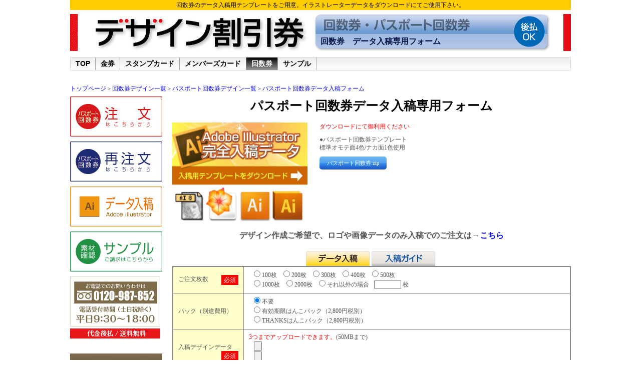

--- FILE ---
content_type: text/html
request_url: https://www.designwaribiki.com/kaisuuken/dataform-pass.html
body_size: 4567
content:
<html>	<head>		<meta http-equiv="content-type" content="text/html;charset=Shift_JIS">		<meta http-equiv="X-UA-Compatible" content="IE=Edge">		<meta name="verify-v1" content="t2v9vZn+tp8MdODr+DNyEjb9QjRZOeRYiFz+LY3ytPA=" >		<meta name="description" content="回数券データ入稿フォーム。入稿データを50MBまでアップロードできます。">		<link rel="stylesheet" href="../css2013/base.css">		<link rel="stylesheet" href="../css2013/side.css">		<link rel="stylesheet" href="../css2013/head2017.css">		<link rel="stylesheet" href="../css2013/contents.css">		<link rel="stylesheet" href="../css2013/main.css">		<link rel="stylesheet" href="css/kaisuuken.css">		<link rel="stylesheet" href="css/kaisuuken-form.css">		<link rel="stylesheet" href="css/kaisuuken-price.css">		<link rel="stylesheet" href="../css2013/form.css">		<link rel="stylesheet" href="../css2013/sweetalert.css">		<script type="text/javascript" src="../css2013/form.js"></script>		<script src="https://ajax.googleapis.com/ajax/libs/jquery/1.11.0/jquery.min.js" type="text/javascript"></script>		<script src="../css2013/js/jquery.cookie.js" type="text/javascript"></script>		<script src="../css2013/js/cookie/passport-cookie.js" type="text/javascript"></script>		<script src="../css2013/sweetalert.min.js" type="text/javascript"></script>		<script src="../css2013/mailhankaku.js" type="text/javascript"></script>		<script src="../css2013/js/price/passportDataForm.js"></script>		<script>			$(function(){				var bt=$("#sticker").offset().top;				var ds=0;				$(window).scroll(function(){					ds=$(this).scrollTop();					if(bt<=ds){						$("#sticker").addClass('scroll-follow');					}else{						$("#sticker").removeClass('scroll-follow');					}				});			});		</script>		<!--全角→半角への変換-->		<script>			function toHalfWidth(strVal){				var halfVal = strVal.replace(/[！-～]/g,					function( tmpStr ) {						return String.fromCharCode( tmpStr.charCodeAt(0) - 0xFEE0 );					}				);				return halfVal.replace(/”/g, "\"")					.replace(/’/g, "'")					.replace(/‘/g, "`")					.replace(/￥/g, "\\")					.replace(/　/g, " ")					.replace(/～/g, "~");			}		</script>		<!--全角→半角への変換はここまで-->		<title>回数券作成｜データ入稿フォーム｜デザイン回数券</title><!-- Google Tag Manager --><script>(function(w,d,s,l,i){w[l]=w[l]||[];w[l].push({'gtm.start':new Date().getTime(),event:'gtm.js'});var f=d.getElementsByTagName(s)[0],j=d.createElement(s),dl=l!='dataLayer'?'&l='+l:'';j.async=true;j.src='https://www.googletagmanager.com/gtm.js?id='+i+dl;f.parentNode.insertBefore(j,f);})(window,document,'script','dataLayer','GTM-NGFM27J');</script><!-- End Google Tag Manager -->	</head>		<body>			<div class="all-block">			<div class="body-block">				<!--ヘッダー-->				<div class="header-block">回数券のデータ入稿用テンプレートをご用意。イラストレーターデータをダウンロードにてご使用下さい。</div>				<h1>回数券　データ入稿専用フォーム</h1>				<div class="head-navi">					<ul>					<li><a href="../" id="top">TOP</a></li>					<li><a href="./" id="kinken">金券</a></li>					<li><a href="../stamp/" id="stamp">スタンプカード</a></li>					<li><a href="../members/" id="members">メンバーズカード</a></li>					<li><a href="../kaisuuken/" id="kaisuuken_a">回数券</a></li>					<li><a href="../mail/sample.html" id="sample">サンプル</a></li>					</ul>					<div style="clear:both;"></div>				</div>				<!--☆パンくずリスト-->				<div class="pan-list">					<li>						<li><a href="../index.html">トップページ</a>＞</li>						<li><a href="index.html">回数券デザイン一覧</a>＞</li>						<li><a href="pasport.html">パスポート回数券デザイン一覧</a>＞</li>						<li><a href="dataform-pass.html">パスポート回数券データ入稿フォーム</a></li>					</li><div style="clear:both;"></div>				</div><div style="clear:both;"></div>				<!--☆左サイド-->				<div class="left-block">					<div class="button-block">						<a href="index04.html" id="pasukaisuuken-order2">ご注文</a>					</div>					<div class="button-block">						<a href="index05.html" id="pasukaisuuken-reorder">再注文</a>					</div>					<div class="button-block">						<a href="dataform-pass.html" id="pasukaisuuken-datanyukou">データ入稿</a>					</div>					<div class="button-block">						<a href="../mail/sample.html?=leftside" id="categorytop-sample-buttan">サンプル請求</a>					</div>					<img src="../images/contents-side/contentsfreedial.jpg" width="180" height="124" alt="contentsfreedial.jpg">					<!--ここから料金表示-->					<div id="sticky">					<div id="sticker">					<img src="../images/contents-side/oshiharaikingaku-1.jpg" width="184" height="50" alt="oshiharaikingaku-1.jpg">						<div class="daikin"><p id="kind-type">回数券</p><p id="kind-price">0円</p></div>						<div class="daikin"><p>商品枚数</p><p id="howmany">500枚</p></div>						<div class="daikin"><p id="stamper-type">はんこ不要</p><p id="stamper-price">0円</p></div>						<div class="daikin"><p id="sum-type">小計</p><p id="sum-price">0円</p></div>						<div class="daikin2"><p id="sum-tax-type">税込合計</p><p id="sum-tax-price">0円</p></div>					<img src="../images/contents-side/oshiharaikingaku-2.jpg" width="184" height="100" alt="oshiharaikingaku-2.jpg">					</div>					</div>				</div>				<!--☆メイン-->				<div class="main-block">			<!--▼長期休暇 案内-->			<!--<div class="box30">			<div class="box-title">夏季休業のご案内</div>			<p><span style="font-size:1.5em;">8月10日（土）から 8月18日（日）を休業</span>とさせて頂きます。				尚、印刷工場も休業となります。				通常より納期にお時間頂戴いたしますこと、予めご了承くださいませ。</p>			</div>			<!--▲長期休暇 案内-->					<div class=" main-block-kakomi">						<!--☆メイントップキャッチコピー-->					<div class=" main-block-topcopy">パスポート回数券データ入稿専用フォーム</div>							<!--☆メインブロック2分割-->							<div class="main-block-left">								<div class="main-block-datenyukou">									<img src="../images/datenyukou_DL.jpg" width="270" height="200" alt="datenyukou_DL.jpg">								</div>							</div>														<div class="main-block-right">								<div class="main-block-datenyukou">									<b>ダウンロードにて御利用ください</b>									</div><div style="clear:both;"></div>										<p class="main-datenyukou"><p class="main-datenyukou">●パスポート回数券テンプレート<br>標準オモテ面4色/ナカ面1色使用</p>										<!--☆データ入稿テンプレートリンクボタン--->											<div class="datanyukou-tenplate-button">												<ul>													<li><a href="data/passport.ai.zip">パスポート回数券.zip</a></li>												</ul> 											</div>								</div><div style="clear:both;"></div>					<div class=" dataform-sakuseihakochira">						デザイン作成ご希望で、ロゴや画像データのみ入稿でのご注文は→<a href="index04.html">こちら</a>					</div>					<!--回数券データ入稿フォーム -->					<div class="center-block-order">						<form action="https://www.designwaribiki.com/zorder/order.cgi" method="post" enctype="multipart/form-data">						<input type="hidden" name="sub" value="データ入稿オーダー（回数券）">						<input type="hidden" name="item" value="回数券">						<input type="hidden" name="nec" value="シート,住所,電話,支払方法">						<input type="hidden" name="thanks" value="https://www.designwaribiki.com/kaisuuken/thanks.html">						<input id="meisai" type="hidden" name="代金" value="0円">								<div style="clear:both;">							</div>					<div class="main-block-dataform" id="block-dataform-long">						<ul>							<li><a href="dataform.html" id="dataform-act">データ入稿フォーム</a></li>							<li><a href="dataform-pass-nituite.html" id="dataguide">データ入稿ガイド</a></li>						</ul><div style="clear:both;"></div>					</div>							<table border="0" cellpadding="6" cellspacing="1" id="orderform">								<tr>									<th>ご注文枚数<p id="hissu">必須</p></th>									<td>										<input onclick="howMany(1)" type="radio" value="100枚" name="シート">100枚										<input onclick="howMany(2)" type="radio" value="200枚" name="シート">200枚										<input onclick="howMany(3)" type="radio" value="300枚" name="シート">300枚										<input onclick="howMany(4)" type="radio" value="400枚" name="シート">400枚										<input onclick="howMany(5)" type="radio" value="500枚" name="シート">500枚<br>										<input onclick="howMany(6)" type="radio" value="1000枚" name="シート">1000枚										<input onclick="howMany(7)" type="radio" value="2000枚" name="シート">2000枚										<input id="text-change-area" onclick="howMany(-1)" type="radio" value="それ以上の場合" name="シート">それ以外の場合<input id="text-input-area" oninput="howMany(-1)" size="6" type="text" name="枚">枚									</td>								</tr>								<tr>									<th>パック（別途費用）</th>									<td>									<input onclick="hanko(1);" type="radio" value="●不要" name="パック" checked>不要<br>									<input onclick="hanko(2);" type="radio" value="●はんこパック" name="パック">有効期限はんこパック（2,800円税別）<br>									<input onclick="hanko(3);" type="radio" value="●はんこパック" name="パック">THANKSはんこパック（2,800円税別）									</td>								</tr>							<!-- 表示非表示切り替え -->									<th>入稿デザインデータ<p id="hissu">必須</p></th>									<td>										<p><b>3つまでアップロードできます。</b>(50MBまで)</p>										<p><input type="file" size="35" name="添付ファイル1"></p>										<p><input type="file" size="35" name="添付ファイル2"></p>										<p><input type="file" size="35" name="添付ファイル3"></p>									</td>								</tr>								<tr>									<th>店・会社名<p id="hissu">必須</p></th>									<td>										<input type="text" name="お名前" size="50">									</td>								</tr>								<tr>									<th>担当者</th>									<td>										<input type="text" name="担当者" size="50">									</td>								</tr>								<tr>									<th>住所<p id="hissu">必須</p></th>									<td>										<textarea name="住所" cols="50" rows="4">〒</textarea>									</td>								</tr>								<tr>									<th>連絡電話番号<p id="hissu">必須</p></th>									<td>										<input size="30" type="text" name="電話" value="tel.">									</td>								</tr>								<tr>									<th>連絡FAX番号</th>									<td>										<input size="30" type="text" name="ファクス" value="fax.">									</td>								</tr>								<tr>									<th>連絡用メール<p id="hissu">必須</p></th>								<td><input onchange="this.value=toHalfWidth(this.value)" size="35" type="text" name="メールアドレス" id="mail-field" class="mailhankaku">									</td>								</tr>								<tr>									<th>お支払方法<p id="hissu">必須</p></th>									<td>										<input type="radio" value="代引き" name="支払方法" checked>代引										<input type="radio" value="クレジット(代引)" name="支払方法">クレジット代引										<input type="radio" value="コンビニ振込" name="支払方法">コンビニ振込										<input type="radio" value="銀行振込" name="支払方法">銀行振込(要振込手数料）									</td>								</tr>								<tr>									<th>ご要望<br>コメント</th>									<td>										<textarea name="ご要望" cols="50" rows="6"></textarea>									</td>								</tr>								<tr>									<th>弊社サンプルセット</th>									<td>									<input type="radio" value="持っていない" name="サンプル資料">持っていない									<input type="radio" value="持っている" name="サンプル資料">持っている									</td>								</tr>							</table>								<div id="kakunin"><input type="submit" value="内容を確認する" id="submit_order">						</form>				</div>				</div>					<div class="center-block">						<h2>お支払いについて</h2>						<!--☆メインブロック3分割-->						<div class="main-block-kessaisan-left">						<img src="../images/credit2.png" width="252" height="170" alt="credit2.png">						</div>						<div class="main-block-kessaisan-center">							<b>現金代引</b>							<h4>商品到着時にヤマト便の配達員にお支払い下さい。</h4>							<b>クレジット代引</b>							<h4>商品到着時にヤマト便の配達員にクレジットカードにてお支払い下さい。</h4>							<b>コンビニ振込</b>							<h4>商品発送時にコンビニ収納用紙を同梱いたします。7日以内に最寄りのコンビニよりお振込下さい。</h4>						</div>						<div class="main-block-kessaisan-right">							<b>銀行振込</b>							<h4>商品発送時に請求書を同梱いたします。7日以内に最寄りの銀行よりお振込下さい。(振込手数料は別途ご負担となります。）</h4>							<img src="../images/soryomuryo.png" width="145" height="95" alt="soryomuryo.png">						</div>						<div style="clear:both;"></div>					</div>				</div>				</div>				<!--☆右サイド-->				<!--<div class="right-block">					<div class="kaisuuken-button-block-right">						<a href="../info/jisseki.html" id="button-jisseki">納入実績</a>					</div>					<div class="kaisuuken-button-block-right">						<a href="../info/jirei2013.html" id="button-jirei">導入事例</a>					</div>					<div class="kaisuuken-button-bloc-right-s">						<a href="index01.html" id="goriyougaido">ご利用ガイド</a>					</div>					<div class="kaisuuken-button-bloc-right-s">						<a href="faq.html" id="FAQ">よくある質問</a>					</div>					<div class="kaisuuken-button-bloc-right-s">						<a href="dataform-nituite.html" id="datenyukou">データ入稿について</a>					</div>					<div class="kaisuuken-button-bloc-right-s">						<a href="mitsumori.html" id="button-mitsumori">見積もり</a>					</div>					<div class="kaisuuken-button-bloc-right-s">						<a href="mail.html" id="button-mail">回数券お問い合わせ</a>					</div>				</div>-->				<!--☆フッター-->				<div class="footer-block">Copyright &copy; <script>document.write(new Date().getFullYear());</script> デザイン割引券（Idea factory & Hanwa Co.Ltd. ）All Rights Reserved.●<a href="../info/privacypolicy.html">個人情報保護方針 </a>●<a href="../info/policy.html">特定商取引法に基づく表記 </a>●<a href="../info/touyou.html">デザイン盗用に関して</a></div>			</div>			</div><!--Smallchat<script src="https://embed.small.chat/T01DZCR26PJC02723UE5T5.js" async></script>--></body></html>

--- FILE ---
content_type: text/css
request_url: https://www.designwaribiki.com/css2013/base.css
body_size: 625
content:
/* -----------------------------------	基本部分 --------------------------------------*/*{margin:0; padding:0;}a { color: blue;text-decoration: none; }a:link  { color: blue }a:visited { color: purple }a:active  { color: red }a:hover { color: red }body  {	color: #555;	font-size: 12px;	line-height:140%;	text-align: center;	background-color: white;	margin: 0px;	}h1{	font-size: 18px;	line-height:140%;	margin-top:15px;	margin-bottom:15px;	}h2{font-size: 16px;	line-height:140%;	margin-top:10px;	margin-bottom:10px;	}h3{font-size: 14px;	line-height:140%;	margin-top:5px;	margin-bottom:5px;	}h4{font-size: 12px;	line-height:140%;	margin-top:3px;	margin-bottom:3px;	}/* 基本テーブル部分 */td{	text-align: left;	font-size: 12px;	font-weight:normal;	line-height:140%;	}th{	text-align: left;	font-size: 12px;	font-weight:normal;	line-height:140%;	}p{	text-align: left;	font-size: 12px;	line-height:140%;	}b{	color: red;	line-height:140%;	font-weight:normal;	}textarea,input{	font-size: 12px;	font-weight:normal;	color: #555;	}div{	text-align: left;	font-size: 12px;	line-height:140%;	}/* ボディ部分 */.body-block{	width: 1000px;	text-align: center;	background-color: white;	margin-bottom:20px;	margin:auto;	}.all-block{	text-align: center;	width: 1060px;	margin:auto;	margin-bottom:20px;	background-color: white;	}/* ヘッド */.header-block{	color: black; 	text-align: center;	width: 100%;	background-color:#fc0;	margin:auto;	margin-bottom: 8px;	padding-top:2px;	padding-bottom:2px;	overflow: hidden;	}.header-block a{	color: black; 	}.header-block-title2013{	margin-bottom: 8px;	}/* 左サイド */.left-block{	float: left;	text-align: left;	width: 184px;	background-color:white;	margin-right:20px;	margin-bottom:20px;	border: 0;	}/* 中央部分 */.main-block{	float: left;	text-align: left;	width: 576px;	margin-right:20px;	margin-bottom:20px;	background-color:white;	overflow: hidden;	}#tab-shita{	margin-top:0px;		}/* 右サイド部分 */.right-block{	float: left;	text-align: left;	background-color:white;	width: 200px;	margin-bottom:20px;	border: 0;	overflow: hidden;	}/* フッター */.footer-block{	clear: both;	color:black;	font-size: 12px;	text-align:center;	width: 100%;	margin-top: 20px;	background-color:#fc0;	padding-top:3px;	padding-bottom:3px;	overflow: hidden;	}

--- FILE ---
content_type: text/css
request_url: https://www.designwaribiki.com/css2013/side.css
body_size: 1439
content:
/* -----------------------------------
	左サイド部分
 --------------------------------------*/
/*ナビゲーションロールオーバー大*/
.button-block a{
	display: block;
	width:184px;
	height:80px;
	text-indent: -5000px;
	margin-bottom: 10px;
	}
.button-block a:hover {
	background-position: bottom right;
	}
#button-reorder{
	background-image: url("../images/sidenavi/reorder.png");
	}
#button-dataform{
	background-image: url("../images/sidenavi/dataform.png");
	}
#button-sample{
	background-image: url("../images/sidenavi/sample.png");
	}
/*データ入稿についてナビゲーションロールオーバー*/
#dataform-nituite{
	background-image: url("../images/sidenavi/dateform_nituite.jpg");
	}

/* --- 左サイド FAQとお客様の声,注文の流れリンクボタン --- */
.nav {
	width:220px;
	font-size:100%;
	margin-bottom:10px;
	}
.nl li{
	margin-bottom:5px;
	list-style-type:none;
	font-size:14px;
	text-align:left;
	border: 1px #ffe solid;
	}
.nl li a {
	display:block;
	position:relative;
	padding:10px 10px;
	line-height:100%;
	color:#404040;
	background:url("../images/ver_menu5_1off.gif");
	background-repeat-y right;
	text-decoration:none;
	}
.nl li a:hover {
	background:url("../images/ver_menu5_1on.gif");
	background-repeat-y right;
	text-decoration:underline;
	}

/*写真入り左ナビゲーションロールオーバー*/
.side-navi{
	margin-bottom:10px;
	}

.side-navi dl{
	border-top: 1px solid black;
	}
.side-navi dt{
	width:184px;
	height:40px;
	border-bottom: 1px solid black;
	}
.side-navi dt a{
	display: block;
	width:184px;
	height:40px;
	text-indent: -5000px;
	background-position: top left;
	}
.side-navi dt a:hover{
	background-position: bottom left;
	}
.side-navi dt a#kinken {
	background-image: url(../images/sidenavi/kinken.gif);
	}
.side-navi dt a#coban {
	background-image: url(../images/sidenavi/coban.gif);
	}
.side-navi dt a#vipkinken {
	background-image: url(../images/sidenavi/vipkinken.gif);
	}
.side-navi dt a#stamp {
	background-image: url(../images/sidenavi/stamp.gif);
	}
.side-navi dt a#members {
	background-image: url(../images/sidenavi/members.gif);
	}
.side-navi dt a#vip {
	background-image: url(../images/sidenavi/vip.gif);
	}
.side-navi dt a#kaisuuken {
	background-image: url(../images/sidenavi/kaisuuken.gif);
	}
.side-navi dt a#discount {
	background-image: url(../images/sidenavi/discount.gif);
	}
.side-navi dt a#fuutou {
	background-image: url(../images/sidenavi/fuutou.gif);
	}
.side-navi dt a#clender {
	background-image: url(../images/sidenavi/clender.gif);
	}
.side-navi dt a#open {
	background-image: url(../images/sidenavi/open.gif);
	}

/* サイドナビDD 文字のみ*/
.side-navi dd{
	font-size:12px;
	height:24px;
	line-height:24px;
	text-indent:1.5em;
	border-bottom:1px dotted #888;
	margin:0px;
	}
.side-navi dd a{
	display:block;
	height:24px;
	line-height:24px;
	text-decoration:none;
	text-indent:1.5em;
	background:#eee;
	}
.side-navi dd a:hover{
	text-indent:1.5em;
	background:#ddd;
	}
#dd-title{
	color:red;
	}


/* -----------------------------------
	右サイド部分
 --------------------------------------*/
/*右サイドカテゴリーナビゲーションロールオーバー*/
.button-block-right a{
	display: block;
	width:200px;
	height:50px;
	text-indent: -5000px;
	margin-bottom: 10px;
	margin-top: 10px;
	}
.button-block-right a:hover {
	background-position: bottom right;
	}
#button-tokucho{
	background-image: url("../images/sidenaviright/category-tokucho.png");
	}
#button-guide{
	background-image: url("../images/sidenaviright/category-nagare.png");
	}
#button-shiharai{
	background-image: url("../images/sidenaviright/category-shiharai.png");
	}
#button-faq{
	background-image: url("../images/sidenaviright/category-faq.png");
	}
#button-jisseki{
	background-image: url("../images/sidenaviright/category-nounyujisseki.png");
	}
#button-okyakusama{
	background-image: url("../images/sidenaviright/okyakusama.png");
	}
#button-jirei{
	background-image: url("../images/sidenaviright/category-dounyujirei.png");
	}
#button-mail{
	background-image:url("../images/sidenaviright/category-toiawasei.png");
	}
#button-mitsumori{
	background-image: url("../images/sidenaviright/category-mitumori.png");
	}
/*右サイド割引券トップページのみのナビゲーションロールオーバー*/
#button-top-okyakusama{
	background-image: url("../images/sidenaviright/top-okyakusama.png");
	}
#button-top-jirei{
	background-image: url("../images/sidenaviright/top-dounyujirei.png");
	}

/*右サイド割引券発行術ナビゲーションロールオーバー*/
.right-block-hakkou dt{
	text-align:center;
	font-size: 11px;
	color:white;
	background-color:red;
	padding-top:3px;
	padding-bottom:3px;
	}
.right-block-hakkou dd{
	text-align: left;
	font-size: 10px;
	border-top: 1px #cccccc solid;
	background: #f9f9f9 url("../images/sidenaviright/hakkou_back.gif")repeat-x top;
	}
.right-block-hakkou dd a{
	display: block;
	position: relative; /* IE6用 */
	padding: 6px 12px 3px 12px; /* リンクエリアのパディング（上右下左） */
	background: url("../images/sidenaviright/ver_menu3_off.gif")no-repeat 3px;/* 左側の三角マーク */
	}
.right-block-hakkou dd a:hover {
	background: url("../images/sidenaviright/ver_menu3_on.gif")no-repeat 3px;
	}
#price{
	color:black;
	text-align:center;
	font-size: 14px;
	background-color:#fc0;
	padding-top:5px;
	padding-bottom:5px;
	margin-top:10px;
	margin-bottom:10px;
	}

/*左サイド価格表*/
#side-kakaku{
	margin-bottom:5px;
	}


/*左サイドFAX用紙ダウンロード*/
.left-block-fax-pdf a{
	display: block;
	width:180px;
	height:80px;
	text-indent: -5000px;
	border:1px solid #888;
	margin-bottom:10px;
	}
.left-block-fax-pdf a:hover {
	background-position: bottom left;
	}
#fax-pdf{
	background-image: url("../images/fax-button.jpg");
	}


--- FILE ---
content_type: text/css
request_url: https://www.designwaribiki.com/css2013/head2017.css
body_size: 1578
content:
/* タイトル下ナビゲーション */.head-navi{	margin-bottom:30px;	border:1px solid #ddd; 	background: rgb(237,237,237);background: url([data-uri]);background: -moz-linear-gradient(top,  rgb(237,237,237) 0%, rgb(246,246,246) 53%, rgb(255,255,255) 100%);background: -webkit-linear-gradient(top,  rgb(237,237,237) 0%,rgb(246,246,246) 53%,rgb(255,255,255) 100%);background: linear-gradient(to bottom,  rgb(237,237,237) 0%,rgb(246,246,246) 53%,rgb(255,255,255) 100%);filter: progid:DXImageTransform.Microsoft.gradient( startColorstr='#ededed', endColorstr='#ffffff',GradientType=0 );	}#shadow {	margin-bottom:30px;	vertical-align:top;	}.head-navi ul {	margin:0px;	padding:0px;	}.head-navi li {	font-size:14px;	font-weight:bold;	font-family: "",sans-serif;	list-style:none;	float:left;	}.head-navi li  a{	display: block;	color:black;	padding-left:10px;	padding-right:10px;	line-height:25px;	border-right:1px solid #aaa; 	}.head-navi li a:hover {	color:#aaa;	}.head-navi li a#waribiki{	}	.head-navi li a#top{	}	.head-navi li a#top_a,a#kinken_a,a#stamp_a,a#members_a,a#clender_a,a#kaisuuken_a,a#sample_a,a#mail_a,a#hakkou_a,a#fuutou_a,a#open_a,a#waribiki_a{color:white;background: rgb(0,0,0);background: url([data-uri]);background: -moz-linear-gradient(top,  rgb(0,0,0) 0%, rgb(150,150,150) 100%);background: -webkit-linear-gradient(top,  rgb(0,0,0) 0%,rgb(150,150,150) 100%);background: linear-gradient(to bottom,  rgb(0,0,0) 0%,rgb(150,150,150) 100%);filter: progid:DXImageTransform.Microsoft.gradient( startColorstr='#646464', endColorstr='#c8c8c8',GradientType=0 );	}.head-navi li a#kinken{	}	.head-navi li a#stamp{	}	.head-navi li a#members{	}	.head-navi li a#clender{	}	.head-navi li a#kaisuuken{	}	.head-navi li a#sample{	}	.head-navi li a#mail{	}	.head-navi li a#hakkou{	}.head-navi li a#fuutou{	}.head-navi li a#open{	}/* 長期休業お知らせ画像 */.head-navi-kyugyou {	position: relative;	left:170px;	margin-top:-20px;	margin-bottom:20px;	}/*長期休暇 案内*/.box30 {    margin: 1em 0;   background: #f1f1f1;    box-shadow: 0 2px 4px rgba(0, 0, 0, 0.22);}.box30 .box-title {    margin-top:-13px;    font-size: 1.6em;    background: #ff8c00;    padding: 7px 10px;    text-align: center;    color: #FFF;    font-weight: bold;    letter-spacing: 0.05em;}.box30 p {    padding: 12px 18px;    font-size: 1.2em;    line-height: 1.5;    color:#ff8c00;    margin-top:-2px;     margin-left: 3px;}/*スマートカード 価格改定 案内*/.box20 {   margin: 1em 0;   background: F5F5F5;    box-shadow: 0 2px 4px rgba(0, 0, 0, 0.22);}.box20 .box-title {    margin-top:-15px;　font-size: 1.5em;    background: #426BA7;    padding: 5px;    text-align: center;    color: #FFF;    font-weight: bold;    letter-spacing: 0.05em;}.box20 p {    padding: 15px 20px;    color:black;    margin: 0;}/* -----------------------------------	パンくずリスト --------------------------------------*/.pan-list li {	display: inline;	float: left;	margin-bottom:10px;	line-height:10px;}

--- FILE ---
content_type: text/css
request_url: https://www.designwaribiki.com/css2013/contents.css
body_size: 1614
content:
/* -----------------------------------
	パンくずリスト
 --------------------------------------*/
.pan-list li {
	display: inline;
	float: left;
	margin-bottom:10px;
	line-height:10px;
}

/* コンテンツ中央部分 */
.contents-main-block{
	float: left;
	width: 796px;
	margin-right:0px;
	margin-bottom:30px;
	background-color:white;
	overflow: hidden;
	}
/*デザイン番号ナビゲーション幅*/
.contents-left-block-navi{
	width:580px;
	height:25px;
	margin-bottom:10px;
	overflow:hidden;
	}
/*デザイン番号ナビゲーションボタン*/
.contents-nabi-link ul{
	overflow:hidden;
	}
.contents-nabi-link li{
	float: left;
	list-style:none;
	font-size: 14px;
	line-height:17px;
	text-align:center;
	width:190px;
	}
.contents-nabi-link li a{
	display:block;
	width:100%;
	height:auto;
	padding-top:4px;
	padding-bottom:4px;
	background-position:top;
	}
.contents-nabi-link li a:hover{
	background-position:bottom;
	}
#contents-nabi-left{
	text-indent:60px;
	background-image:url("../images/contents/contents-nabi-link-left.jpg")
	}
#contents-nabi-naka{
	color:black;
	font-size: 20px;
	}
#contents-nabi-right{
	text-indent:-60px;
	background-image:url("../images/contents/contents-nabi-link-right.jpg")
	}

/* コンテンツ中央右サイド部分 */
.contents-left-block{
	float: left;
	background-color:white;
	width: 576px;
	margin-bottom:10px;
	margin-right:20px;
	border: 0;
	overflow: hidden;
	}

/* コンテンツ中央右サイド部分 */
.contents-right-block{
	float: left;
	width: 200px;
	margin-bottom:10px;
	border: 0;
	overflow: hidden;
	}
.contents-right-block-tokucho{
	margin:20px;
	}
.contents-right-block h2 {
	color:#888;
	font-size: 15px; 
	font-weight:normal;
	text-indent:0.5em; 
	padding:5px; 
	background: #ffffff;
	background: url([data-uri]);
	background: -moz-linear-gradient(top,  #ffffff 0%, #f6f6f6 47%, #ededed 100%);
	background: -webkit-gradient(linear, left top, left bottom, color-stop(0%,#ffffff), color-stop(47%,#f6f6f6), color-stop(100%,#ededed));
	background: -webkit-linear-gradient(top,  #ffffff 0%,#f6f6f6 47%,#ededed 100%);
	background: -o-linear-gradient(top,  #ffffff 0%,#f6f6f6 47%,#ededed 100%);
	background: -ms-linear-gradient(top,  #ffffff 0%,#f6f6f6 47%,#ededed 100%);
	background: linear-gradient(to bottom,  #ffffff 0%,#f6f6f6 47%,#ededed 100%);
	filter: progid:DXImageTransform.Microsoft.gradient( startColorstr='#ffffff', endColorstr='#ededed',GradientType=0 );
	line-height: center;
	border:1px solid #ddd;
	margin-top:0px;
	margin-bottom:10px;
	}

.contents-right-block p{
	font-size: 11px;
	line-height: 15px;	
	margin-bottom:20px;
	}

/* コンテンツ中央右サイド部分サンプル */
.contents-block-sample a{
	display: block;
	width:200px;
	height:40px;
	text-indent: -5000px;
	margin-bottom:20px;
	background:url("../images/contents/sample.jpg")
	}
.contents-block-sample a:hover {
	background-position: bottom right;
	}
/* コンテンツ中央右オーダーフォーム部分 */
.contents-form-block{
	margin-bottom:30px;
	}
.contents-form-block h2{
	text-align: center;;
	line-height: 35px; 
	width: 100%;
	height:35px;
	background:url("../images/h2-back.png") repeat-x top;
 	margin-bottom:10px;
	}

/*コンテンツ中央　注文ボタン*/
.contents-order a{
	display: block;
	width:800px;
	height:46px;
	text-indent: -5000px;
	margin-bottom:20px;
	margin-top:20px;
	background:url("../images/contents/order.jpg")
	}
.contents-order a:hover {
	background-position: bottom right;
	}

/*コンテンツ中央　支払い*/
#shiharai-card{ 
	float: left;
	}
.contents-shiharai {
	margin-left:380px;
	}
.contents-shiharai h4{
	color:red;
	}

/*コンテンツ中央　データ入稿フォームダウンロードボタン上の文字*/
p.main-datenyukou {
	margin-bottom:5px;
	}


--- FILE ---
content_type: text/css
request_url: https://www.designwaribiki.com/css2013/main.css
body_size: 3727
content:
/* -------------------------------------------------------------------------------
	各種トップページなどで使うグローバル共通部分
	カテゴリでしか使用しないものはカテゴリCSSで
	設定する。
 ----------------------------------------------------------------------------------*/

.main-block-h1{
	color:black;
	text-align:center;
	margin-top:0px;
	padding-top:4px;
	padding-bottom:4px;
	background-color:#ddd;
	}
.main-block h2 {
	text-align: center;;
	font-weight:bold;
	font-family: "",sans-serif;
	line-height: 35px; 
	width: 100%;
	height:35px;
	background:url("../images/h2-back.png") repeat-x top;
 	margin-bottom:10px;
}
/* -----------------------------------
	パンくずリスト
 --------------------------------------*/
.pan-list li {
	display: inline;
	float: left;
	margin-bottom:10px;
	line-height:100%;
}

/* メインブロック内のかこみ */
.main-block-kakomi{
	margin-bottom:25px;
	}
/* -------------------------------------------------------------------------------
	メインブロック2分割、
	カテゴリトップページ
	商品価格とオプション説明などに使用
 ----------------------------------------------------------------------------------*/
.main-block-left{
	float: left;
	text-align: left;
	width: 278px;
	margin-right:16px;
	overflow: hidden;
	}
.main-block-right{
	float: left;
	text-align: left;
	width: 278px;
	overflow: hidden;
	}

/* メインブロック2分割文章見出し文 */
.midasi{
	color: black;
	font-size: 10pt
	}
	
/* メインブロック2分割オプションリンクボタン */
.main-bloc-option-botton a {
	display: block;
	width:144px;
	height:33px;
	text-indent: -5000px;
	margin-top: 10px;
	}
.main-bloc-option-botton a:hover {
	background-position: bottom right;
	}
#hakuoshi{
	background-image:url("../kinken/images/shousai.jpg");
	}
#futouset{
	background-image:url("../kinken/images/shousai.jpg");
	}
#stamper{
	margin-left: 220px;
	margin-bottom: -15px;
	background-image:url("../kinken/images/shousai.jpg");
	}
#sample-botton{
	width:200px;
	margin-left: 180px;
	margin-bottom: 20px;
	background-image:url("../images/sample-botton.jpg");
	}




/* メインブロック2分割データ入稿テンプレートリンクボタン */

.main-bloc-dataform-botton a {
	display: block;
	width:134px;
	height:25px;
	font-size: 10px;
	text-indent:-5000px;
	text-align:center;
	margin-bottom:10px;
	margin-top:10px;
	}
.main-bloc-dataform-botton a:hover {
	background-position: bottom right;
	}
#kinken-s{
	background-image:url("../images/dataform-botton.png");
	}

/* メインブロック2分割データ入稿画像　左側 */

.main-block-datenyukou {
	margin-bottom:10px;
	margin-top:0px;
	}

/*-------------------------------------------------------------------------------
 ---黄色の破線見出し --- 
 カテゴリで体裁を変更する場合は、同じ名称で
 カテゴリのCSSで 変更部分のみを設定
------------------------------------------------------------------------------ */
.main-kiiro-midashi{
	color:#000000;
	font-size: 10px; /* 文字サイズ */
	font-weight: normal;
	text-align: center;
	margin-bottom: 10px;
	border-top-style: dotted;
	border-bottom-style: dotted;
	border-color: #FF9933;
	}


/*-------------------------------------------------------------------------------
 FAQ部分
------------------------------------------------------------------------------ */

.faq{
	margin-bottom:10px;
	}
.faq dl{
	margin-bottom:25px;
	}
.faq dt{
	font-size: 14px;
	cursor:pointer;
	color:blue;
	margin-bottom:10px;
	}
.faq dd{
	font-size: 14px;
	line-height: 140%; 
	color:#444;
	margin-left:80px;
	margin-bottom:10px;
	}
.hover{
	color:red;
	}

/*-------------------------------------------------------------------------------
 データ入稿用テンプレートリンクボタン部分
 各種入稿フォームの上につける
 2分割　ヨコ
------------------------------------------------------------------------------ */

div.datanyukou-tenplate-button li {
	list-style-type:none;
	font-size: 11px; /* 文字サイズ */
	float:left;
	width:134px;
	height:20px;
	margin-top:5px;
	margin-right:5px;
	margin-bottom:15px;
	text-align:center; 
	}
div.datanyukou-tenplate-button a {
	display:block;
	width:100%;
	padding:5px 0px; 
	text-decoration:none;
background: rgb(109,179,242);
background: url([data-uri]);
background: -moz-linear-gradient(top,  rgba(109,179,242,1) 0%, rgba(84,163,238,1) 50%, rgba(54,144,240,1) 51%, rgba(27,82,193,1) 100%);
background: -webkit-gradient(linear, left top, left bottom, color-stop(0%,rgba(109,179,242,1)), color-stop(50%,rgba(84,163,238,1)), color-stop(51%,rgba(54,144,240,1)), color-stop(100%,rgba(27,82,193,1)));
background: -webkit-linear-gradient(top,  rgba(109,179,242,1) 0%,rgba(84,163,238,1) 50%,rgba(54,144,240,1) 51%,rgba(27,82,193,1) 100%);
background: -o-linear-gradient(top,  rgba(109,179,242,1) 0%,rgba(84,163,238,1) 50%,rgba(54,144,240,1) 51%,rgba(27,82,193,1) 100%);
background: -ms-linear-gradient(top,  rgba(109,179,242,1) 0%,rgba(84,163,238,1) 50%,rgba(54,144,240,1) 51%,rgba(27,82,193,1) 100%);
background: linear-gradient(to bottom,  rgba(109,179,242,1) 0%,rgba(84,163,238,1) 50%,rgba(54,144,240,1) 51%,rgba(27,82,193,1) 100%);
filter: progid:DXImageTransform.Microsoft.gradient( startColorstr='#6db3f2', endColorstr='#1b52c1',GradientType=0 );
-webkit-border-radius: 5px;
-moz-border-radius: 5px;
border-radius: 5px;
	color: #FFFFFF;
	}
div.datanyukou-tenplate-button a:hover {
background: rgb(254,204,177);
background: url([data-uri]);
background: -moz-linear-gradient(top,  rgba(254,204,177,1) 0%, rgba(241,116,50,1) 50%, rgba(234,85,7,1) 51%, rgba(251,149,94,1) 100%);
background: -webkit-gradient(linear, left top, left bottom, color-stop(0%,rgba(254,204,177,1)), color-stop(50%,rgba(241,116,50,1)), color-stop(51%,rgba(234,85,7,1)), color-stop(100%,rgba(251,149,94,1)));
background: -webkit-linear-gradient(top,  rgba(254,204,177,1) 0%,rgba(241,116,50,1) 50%,rgba(234,85,7,1) 51%,rgba(251,149,94,1) 100%);
background: -o-linear-gradient(top,  rgba(254,204,177,1) 0%,rgba(241,116,50,1) 50%,rgba(234,85,7,1) 51%,rgba(251,149,94,1) 100%);
background: -ms-linear-gradient(top,  rgba(254,204,177,1) 0%,rgba(241,116,50,1) 50%,rgba(234,85,7,1) 51%,rgba(251,149,94,1) 100%);
background: linear-gradient(to bottom,  rgba(254,204,177,1) 0%,rgba(241,116,50,1) 50%,rgba(234,85,7,1) 51%,rgba(251,149,94,1) 100%);
filter: progid:DXImageTransform.Microsoft.gradient( startColorstr='#feccb1', endColorstr='#fb955e',GradientType=0 );
	}
/* --------------------------------------------------------- 
データ入稿タブ（デフォルトは幅が576pxの場合）
幅が796pxの場合はID=block-longを使用 
--------------------------------------------------------------- */
.main-block-dataform{
	width: 576px;
	margin-bottom:0px;
	}
#block-dataform-long{
	width: 796px;
	}
.main-block-dataform ul{
	width: 262px;
	height:30px;
	margin-left :159px;
	margin-bottom:0px;
	}
#block-dataform-long ul{
	height:30px;
	margin-left :267px;
	}
.main-block-dataform li {
	float: left;
	list-style-type:none;
	}
.main-block-dataform li a{
	display: block;
	width:127px;
	height:30px;
	text-indent: -5000px;
	margin-right :4px;
	background-position: top right;
	}
#dataform{
	background-image:url("../images/form/dataform.png");
	}
#dataform-act{
	background-image:url("../images/form/dataform.png");
	background-position: bottom right;
	}
#dataguide{
	background-image:url("../images/form/dataguide.png");
	}
#dataguide-act{
	background-image:url("../images/form/dataguide.png");
	background-position: bottom right;
	}
.main-block-dataform li a:hover{
	background-position: center right;
	}

/* --- メイントップキャッチコピー --- */
.main-block-topcopy{
	color:#000000;
	font: bold large/150% "ＭＳ 明朝"; 
	font-size: 25px; /* 見出しの文字サイズ */
	text-align:center;
	margin-bottom:15px;
	}

/* --- サンクスページ --- */
.thanks-gazou{
	display:block;
	width:576px;
	color:#000000;
	font-weight: bold;
	font-size: 28px; /* 見出しの文字サイズ */
	text-indent:37px;	
	padding-top:26px;
	padding-bottom:250px;
	background-image:url("../kinken/images/thanks.jpg");
	background-repeat: no-repeat;
	}
#thanks-re{
	background-image:url("../kinken/images/thanks-re.jpg");
	}
#thanks-data{
	background-image:url("../images/thanks-data.png");
	}
/* --------------------------------------------------------- 
見積もり・問合せタブ（デフォルトは幅が576pxの場合）
--------------------------------------------------------------- */
.main-block-mitsumori-toiawase{
	width: 576px;
	margin-bottom:0px;
	}
.main-block-mitsumori-toiawase ul{
	width: 262px;
	height:30px;
	margin-left :159px;
	margin-bottom:0px;
	}
.main-block-mitsumori-toiawase li {
	float: left;
	list-style-type:none;
	}
.main-block-mitsumori-toiawase li a{
	display: block;
	width:127px;
	height:30px;
	text-indent: -5000px;
	margin-right :4px;
	background-position: top right;
	}
#mitsumori{
	background-image:url("../images/mitsumori.png");
	}
#mitsumori-act{
	background-image:url("../images/mitsumori.png");
	background-position: bottom right;
	}
#toiawase{
	background-image:url("../images/toiawase.png");
	}
#toiawase-act{
	background-image:url("../images/toiawase.png");
	background-position: bottom right;
	}
.main-block-mitsumori-toiawase li a:hover{
	background-position: center right;
	}
/* --------------------------------------------------------
サンプル請求ボタン（グラデーション）
 -----------------------------------------------------------*/
.sample_grade a{
	text-align:center;
	display:block;
	width:400px;
	font-size:16px;
	margin:auto;
	margin-left:80px;
	margin-bottom: 20px;
	padding:10px;
	color:#FFFFFF;
	border-radius: 5px;
/*↓背景グラデーションの指定*/
/* Permalink - use to edit and share this gradient: http://colorzilla.com/gradient-editor/#3d619e+0,3c599b+41,153d6d+53,153d6d+100 */
background: rgb(61,97,158); /* Old browsers */
background: -moz-linear-gradient(top,  rgb(61,97,158) 0%, rgb(60,89,155) 41%, rgb(21,61,109) 53%, rgb(21,61,109) 100%); /* FF3.6-15 */
background: -webkit-linear-gradient(top,  rgb(61,97,158) 0%,rgb(60,89,155) 41%,rgb(21,61,109) 53%,rgb(21,61,109) 100%); /* Chrome10-25,Safari5.1-6 */
background: linear-gradient(to bottom,  rgb(61,97,158) 0%,rgb(60,89,155) 41%,rgb(21,61,109) 53%,rgb(21,61,109) 100%); /* W3C, IE10+, FF16+, Chrome26+, Opera12+, Safari7+ */
filter: progid:DXImageTransform.Microsoft.gradient( startColorstr='#3d619e', endColorstr='#153d6d',GradientType=0 ); /* IE6-9 */
}
.sample_grade a:hover {
	color:#FFFFFF;
/* Permalink - use to edit and share this gradient: http://colorzilla.com/gradient-editor/#6886c4+0,6886c4+41,3d619e+53,3c599b+100 */
background: rgb(104,134,196); /* Old browsers */
background: -moz-linear-gradient(top,  rgb(104,134,196) 0%, rgb(104,134,196) 41%, rgb(61,97,158) 53%, rgb(60,89,155) 100%); /* FF3.6-15 */
background: -webkit-linear-gradient(top,  rgb(104,134,196) 0%,rgb(104,134,196) 41%,rgb(61,97,158) 53%,rgb(60,89,155) 100%); /* Chrome10-25,Safari5.1-6 */
background: linear-gradient(to bottom,  rgb(104,134,196) 0%,rgb(104,134,196) 41%,rgb(61,97,158) 53%,rgb(60,89,155) 100%); /* W3C, IE10+, FF16+, Chrome26+, Opera12+, Safari7+ */
filter: progid:DXImageTransform.Microsoft.gradient( startColorstr='#6886c4', endColorstr='#3c599b',GradientType=0 ); /* IE6-9 */
}

/* --------------------------------------------------------
ノウハウ小冊子ボタン（グラデーション）サンプルのボタンと全く同じ
 -----------------------------------------------------------*/
.knowhow_sasshi_grade a{
	text-align:center;
	display:block;
	width:400px;
	font-size:16px;
	margin:auto;
	margin-left:80px;
	margin-bottom: 20px;
	padding:10px;
	color:#FFFFFF;
	border-radius: 5px;
/*↓背景グラデーションの指定*/
/* Permalink - use to edit and share this gradient: http://colorzilla.com/gradient-editor/#3d619e+0,3c599b+41,153d6d+53,153d6d+100 */
background: rgb(61,97,158); /* Old browsers */
background: -moz-linear-gradient(top,  rgb(61,97,158) 0%, rgb(60,89,155) 41%, rgb(21,61,109) 53%, rgb(21,61,109) 100%); /* FF3.6-15 */
background: -webkit-linear-gradient(top,  rgb(61,97,158) 0%,rgb(60,89,155) 41%,rgb(21,61,109) 53%,rgb(21,61,109) 100%); /* Chrome10-25,Safari5.1-6 */
background: linear-gradient(to bottom,  rgb(61,97,158) 0%,rgb(60,89,155) 41%,rgb(21,61,109) 53%,rgb(21,61,109) 100%); /* W3C, IE10+, FF16+, Chrome26+, Opera12+, Safari7+ */
filter: progid:DXImageTransform.Microsoft.gradient( startColorstr='#3d619e', endColorstr='#153d6d',GradientType=0 ); /* IE6-9 */
}
.knowhow_sasshi_grade a:hover {
	color:#FFFFFF;
/* Permalink - use to edit and share this gradient: http://colorzilla.com/gradient-editor/#6886c4+0,6886c4+41,3d619e+53,3c599b+100 */
background: rgb(104,134,196); /* Old browsers */
background: -moz-linear-gradient(top,  rgb(104,134,196) 0%, rgb(104,134,196) 41%, rgb(61,97,158) 53%, rgb(60,89,155) 100%); /* FF3.6-15 */
background: -webkit-linear-gradient(top,  rgb(104,134,196) 0%,rgb(104,134,196) 41%,rgb(61,97,158) 53%,rgb(60,89,155) 100%); /* Chrome10-25,Safari5.1-6 */
background: linear-gradient(to bottom,  rgb(104,134,196) 0%,rgb(104,134,196) 41%,rgb(61,97,158) 53%,rgb(60,89,155) 100%); /* W3C, IE10+, FF16+, Chrome26+, Opera12+, Safari7+ */
filter: progid:DXImageTransform.Microsoft.gradient( startColorstr='#6886c4', endColorstr='#3c599b',GradientType=0 ); /* IE6-9 */
}

/* --------------------------------------------------------
「詳細ページへ」ボタン（グラデーション）はんこ・箔押し・封筒
 -----------------------------------------------------------*/
.syousai_botton_grade a{
	text-align:center;
	display:block;
	width:400px;
	font-size:16px;
	margin:auto;
	margin-left:80px;
	margin-top: 10px;
	margin-bottom: 15px;
	padding:10px;
	color:#353535;
	border-radius: 5px;
/*↓背景グラデーションの指定*/
/* Permalink - use to edit and share this gradient: http://colorzilla.com/gradient-editor/#e3eaf2+0,e3eaf2+50,d3e1ea+54,d3e1ea+100 */
background: rgb(227,234,242); /* Old browsers */
background: -moz-linear-gradient(top,  rgba(227,234,242,1) 0%, rgba(227,234,242,1) 50%, rgba(211,225,234,1) 54%, rgba(211,225,234,1) 100%); /* FF3.6-15 */
background: -webkit-linear-gradient(top,  rgba(227,234,242,1) 0%,rgba(227,234,242,1) 50%,rgba(211,225,234,1) 54%,rgba(211,225,234,1) 100%); /* Chrome10-25,Safari5.1-6 */
background: linear-gradient(to bottom,  rgba(227,234,242,1) 0%,rgba(227,234,242,1) 50%,rgba(211,225,234,1) 54%,rgba(211,225,234,1) 100%); /* W3C, IE10+, FF16+, Chrome26+, Opera12+, Safari7+ */
filter: progid:DXImageTransform.Microsoft.gradient( startColorstr='#e3eaf2', endColorstr='#d3e1ea',GradientType=0 ); /* IE6-9 */
}
.syousai_botton_grade a:hover {
	color:#dcdcdd;
/* Permalink - use to edit and share this gradient: http://colorzilla.com/gradient-editor/#edf1f4+0,edf1f4+45,e6edf2+59,e6edf2+100 */
background: rgb(237,241,244); /* Old browsers */
background: -moz-linear-gradient(top,  rgba(237,241,244,1) 0%, rgba(237,241,244,1) 45%, rgba(230,237,242,1) 59%, rgba(230,237,242,1) 100%); /* FF3.6-15 */
background: -webkit-linear-gradient(top,  rgba(237,241,244,1) 0%,rgba(237,241,244,1) 45%,rgba(230,237,242,1) 59%,rgba(230,237,242,1) 100%); /* Chrome10-25,Safari5.1-6 */
background: linear-gradient(to bottom,  rgba(237,241,244,1) 0%,rgba(237,241,244,1) 45%,rgba(230,237,242,1) 59%,rgba(230,237,242,1) 100%); /* W3C, IE10+, FF16+, Chrome26+, Opera12+, Safari7+ */
filter: progid:DXImageTransform.Microsoft.gradient( startColorstr='#edf1f4', endColorstr='#e6edf2',GradientType=0 ); /* IE6-9 */
}
/* --------------------------------------------------------
Not Foundページ
 -----------------------------------------------------------*/
.not-found{
	display:block;
	width:534px;
	height:155px;
	color:#000000;
	font-size: 20px;
	padding-left:2em;
	padding-top:2em;
	margin-bottom:15px;
	background-image:url("../info/images/not-found.jpg");
	background-repeat: no-repeat;
	border:solid 1px #000000;
	}

--- FILE ---
content_type: text/css
request_url: https://www.designwaribiki.com/kaisuuken/css/kaisuuken.css
body_size: 2105
content:
/* -----------------------------------
	回数券トップページ
	左サイド部分
	ナビゲーション
	ロールオーバー
 --------------------------------------*/

/*左サイド回数券注文ボタン*/
#kaisuuken-order2{
	background-image:url("../images/kaisuuken-order-buttan.jpg");
	}

/*左サイド回数券再注文ボタン*/
#kaisuuken-reorder{
	background-image:url("../images/kaisuuken-reorder-buttan.jpg");
	}

/*左サイド回数券データ入稿ボタン*/
#kaisuuken-datanyukou{
	background-image:url("../images/kaisuuken-datanyukou-buttan.png");
	}

/*左サイドサンプルボタン*/
#categorytop-sample-buttan{
	background-image:url("../../images/categorytop-sample-buttan.jpg");
	} 
 
 
 
 /*左サイドパスポート回数券注文ボタン*/
#pasukaisuuken-order2{
	background-image:url("../images/pasukaisuuken-order-buttan.jpg");
	}

/*左サイドパスポート回数券再注文ボタン*/
#pasukaisuuken-reorder{
	background-image:url("../images/pasukaisuuken-reorder-buttan.jpg");
	}

/*左サイドパスポート回数券データ入稿ボタン*/
#pasukaisuuken-datanyukou{
	background-image:url("../images/pasukaisuuken-datanyukou-buttan.png");
	}

/* -----------------------------------
	回数券トップページ
	回数券ヘッダー部分
 --------------------------------------*/
/* --- カテゴリートップのヘッダ --- */

h1{
	display: block;
	color:#011347;
	text-align:left;
	text-indent:500px;
	background:url("../images/kaisuuken-title.png") repeat-x top; /* 見出しの背景 */
	font-size: 16px; /* 見出しの文字サイズ */
	width:1000px;
	padding-top:44px;
	padding-bottom:10px;
	margin-top:0px;
	margin-bottom:10px;
	}

/* -----------------------------------
	回数券トップページ
	回数券メイン部分
 --------------------------------------*/
 左サイド
.left-block{
	margin-right:40px;
	}
中央部分
.main-block{
	width: 576px;
	margin-right:40px;
	} */

/* TOP素材 
.kaisuuken-bloc-sozai{
	width: 576px;
	height:175px;
	}

.sozai-vip a{
	float:left;
	display: block;
	width:135px;
	height:175px;
	text-indent: -5000px;
	background-image: url(../images/topimage-vip.jpg);
	margin-right:12px;
	}
.sozai-vip a:hover {
	background-image: url(../images/topimage-vip2.jpg);
	}
#sozai-vip-act{
	background-image: url(../images/topimage-vip3.jpg);
	}

.sozai-pra a{
	float:left;
	display: block;
	width:135px;
	height:175px;
	text-indent: -5000px;
	background-image:url("../images/topimage-pra.jpg") ;
	margin-right:12px;
	}
.sozai-pra a:hover {
	background-image: url("../images/topimage-pra2.jpg");
	}
#sozai-pra-act{
	background-image: url(../images/topimage-pra3.jpg);
	}

.sozai-ondemand a{
	float:left;
	display: block;
	width:135px;
	height:175px;
	text-indent: -5000px;
	background-image: url(../images/topimage-ondemand.jpg);
	margin-right:12px;
	}
.sozai-ondemand a:hover {
	background-image: url(../images/topimage-ondemand2.jpg);
	}
#sozai-ondemand-act{
	background-image: url(../images/topimage-ondemand3.jpg);
	}
.sozai-graca a{
	float:left;
	display: block;
	width:135px;
	height:175px;
	text-indent: -5000px;
	background-image: url(../images/topimage-graca.jpg);
	margin-right:0px;
	}
.sozai-graca a:hover {
	background-image: url(../images/topimage-graca2.jpg);
	}
#sozai-graca-act{
	background-image: url(../images/topimage-graca3.jpg);
	}*/

/* --- 回数券メイン 各種タイプナビゲーションボタン --- */
.main-block-kaisuukentype{
	width: 574px;
	}
.main-block-kaisuukentype ul{
	width: 574px;
	margin-left :100px;
	margin-top:10px;
	}
.main-block-kaisuukentype li {
	float: left;
	list-style-type:none;
	}
.main-block-kaisuukentype li a{
	display: block;
	width:172px;
	height:175px;
	text-indent: -5000px;
	margin-right :20px;
	background-position: top right;
	}
#kaisuuken-type{
	background-image:url("../images/topimage-kaisuuken1.jpg");
	}
#kaisuukentype-act{
	background-image:url("../images/topimage-kaisuuken1.jpg");
	background-position: bottom right;
	}
#passport-type{
	background-image:url("../images/topimage-passport1.jpg");
	}
#passport-type-act{
	background-image:url("../images/topimage-passport1.jpg");
	background-position: bottom right;
	}
.main-block-kaisuukentype li a:hover{
	background-position: center right;
	}

/* --- 回数券タブナビゲーションボタン --- *
.main-block-kaisuuken{
	width: 576px;
	margin-bottom:0px;
	}
.main-block-kaisuuken ul{
	width: 576px;
	height:30px;
	margin-left :159px;
	margin-bottom:0px;
	}
.main-block-kaisuuken li {
	float: left;
	list-style-type:none;
	}
.main-block-kaisuuken li a{
	display: block;
	width:127px;
	height:30px;
	text-indent: -5000px;
	margin-right :4px;
	background-position: top right;
	}
#kaisuuken{
	background-image:url("../images/kaisuuken.png");
	}
#kaisuuken-act{
	background-image:url("../images/kaisuuken.png");
	background-position: bottom right;
	}
#pasport{
	background-image:url("../images/pasport.png");
	}
#pasport-act{
	background-image:url("../images/pasport.png");
	background-position: bottom right;
	}/

/*  回数券メイン デザインプレート一覧 */
.kaisuuken-view-block{
	width:432px;
 	height:250px;
	}
.kaisuuken-view-block div{
	float:left;
 	margin-right:10px;
 	margin-bottom:8px;
 	}
.kaisuuken-view-block img{
	width:60px;
 	height:93px;
 	border:1px solid;
 	}
#last{
 	margin-right:0px;
 	}

/* 回数券背景イメージ画像*/
#view-kaisuu-image{
	height:301px;
	background-image:url("../images/view-kaisuu-image.jpg");
	background-position: top right;
	background-repeat: no-repeat;
	}
#view-coffee-image{
	height:198px;
	background-image:url("../images/view-coffee-image.jpg");
	background-position: top right;
	background-repeat: no-repeat;
	}
#view-passport-omote-image{
	height:301px;
	background-image:url("../images/view-passport-omote-image.jpg");
	background-position: top right;
	background-repeat: no-repeat;
	}
#view-passport-naka-image{
	height:198px;
	background-image:url("../images/view-passport-naka-image.jpg");
	background-position: top right;
	background-repeat: no-repeat;
	}	

/* --- 回数券メイン 各見出し --- */
h2 {
	text-align: center;;
	line-height: 35px; 
	width: 574px;
	height:35px;
	background:url("../../images/h2-back.png") repeat-x top;
	margin-bottom:10px;
}

/*h2 {
	display: block;
	width: 574px; /* 見出しエリアの幅 
	height:35px;
	margin: 0;
  	margin-bottom:10px;
	margin-top:10px;
	background:url("../images/categry-midashi.png") repeat-x top;
	font-size: 130%; 
	text-align: left;
	line-height: 35px; 
}*/

.main-block-kakomi h3{
	color:red;
	font-weight:normal;
	}
/* --- 回数券メイン デザイン番号見出し --- */
p.hanko {
	font-weight:normal;
	font-size:xx-small;
	background-color:white;
	text-align:center;
	vertical-align:middle;margin-top:2px;
	margin-bottom:3px;
	padding:4px 0px 2px 0px;
	width:50px;
	border: solid 1px #444;
	}

/* --- 回数券メイン ハンコパック --- */
div.kaisuuken-hanko{
	width:260px;
	height:120px;
	position:relative;
	}
span.kaisuuken-hanko{
	position:absolute;
	top:50px;
	left:5px;
	line-height:140%;
	}

.kaisuuken-hanko-left{
	float:left;
	text-align:left;
	margin-right:20px;
	}
.kaisuuken-hanko-right{
	float:left;
	width:278;
	margin-right:0px;
	margin-bottom:10px;
	}
	
/*  回数券メイン価格部分 */
.kaisuukenkakaku-left{
	float:left;
	text-align:left;
	margin-right:20px;
	}
.kaisuukenkakaku-left td{
	font-size: 14px;
	font-weight:bold;
	}
.kaisuuken-kakaku td{
	font-size: 14px;
	font-weight:bold;
	}
.kaisuukenkakaku-right{
	float:left;
	width:278;
	margin-right:0px;
	margin-bottom:10px;
	}
.kaisuukenkakaku-right h3{
	font-size: 11px;
	margin-top:0px;
	}
.kaisuukenkakaku-right p{
	font-size: 11px;
	text-align:left;
	}
#kaisuuken-kakaku{
	width:278px;
	}

	
/* -----------------------------------
	回数券トップページ
	回数券右サイド部分
 --------------------------------------*/
/*右ナビゲーションロールオーバー大*/
.kaisuuken-button-block-right a{
	display: block;
	width:200px;
	height:60px;
	text-indent: -5000px;
	margin-bottom: 10px;
	}
.kaisuuken-button-block-right a:hover {
	background-position: bottom right;
	}
#button-jisseki{
	background-image: url("../../images/sidenaviright/category-nounyujisseki.png");
	}
#muryou-image{
	margin-bottom:10px;
	}
#button-mitsumori{
	background-image: url("../../images/sidenaviright/category-mitumori.png");
	}
#button-mail{
	background-image: url("../../images/sidenaviright/category-toiawasei.png");
	}
/*右ナビゲーションロールオーバー小*/
.kaisuuken-button-bloc-right-s a{
	display: block;
	width:200px;
	height:50px;
	text-indent: -5000px;
	margin-bottom: 10px;
	}
.kaisuuken-button-bloc-right-s a:hover {
	background-position: bottom right;
	}
#button-jirei{
	background-image: url("../../images/sidenaviright/category-dounyujirei.png");
	}
#goriyougaido{
	background-image: url("../../images/sidenaviright/category-nagare.png");
	}
#FAQ{
	background-image: url("../../images/sidenaviright/category-faq.png");
	}
#datenyukou{
	background-image: url("../../images/sidenaviright/category-datenyukou.png");
	}

/* -----------------------------------
　	回数券トップページ
	右サイド回数券商品特徴
 --------------------------------------*/
div.tokucho {
	width: 198px; 
	background-color: #ffffff;
	border: 1px #c0c0c0 solid; 
	font-size: 100%; 
	margin-bottom: 10px;
}
/* --- 見出し --- */
div.tokucho h3 {
	color: #ff0000;
	margin: 0; 
	padding: 4px 8px; 
	background: #f9f9f9 url("../images/head1.gif") repeat-x top; 
	border-bottom: 1px #c0c0c0 solid;
	font-size: 110%; 
	}
/* --- ボックス内の段落 --- */
div.tokucho p {
	margin: 1em 10px;
	font-size: 80%; 
}
div.tokucho h4 {
	font-size: 100%;
	font-weight: bold;
	margin: 1em 10px;
}



--- FILE ---
content_type: text/css
request_url: https://www.designwaribiki.com/kaisuuken/css/kaisuuken-form.css
body_size: 224
content:
.main-block{
	width: 796px;
	margin-right:0px;
	}
.main-block-right{
	float: left;
	text-align: left;
	width: 502px;
	overflow: hidden;
	}
.order-right{
	float:right;
	font-size: 14px;
	text-align:left;
	width:400px;
	line-height:140%;
	}
#design-kaisuuken-select{
	width:60px;
	height:93px;
	margin:10px;
	border:1px solid black;
}

--- FILE ---
content_type: text/css
request_url: https://www.designwaribiki.com/kaisuuken/css/kaisuuken-price.css
body_size: 328
content:
#sticker{
	width:184px;
	margin-top:30px;
	padding:0px;
	background:#fff2ae;
}
#sticky .scroll-follow{
	position:fixed;
	top:0px;
}
.daikin{
	clear: left;
	border-bottom:1px solid #ffcb87;
	}
.daikin p {
	float:left;
	width:85px;
	line-height:280%;
	margin-left:5px;
}
.daikin2{
	clear: left;
	padding-top:5px;
	padding-bottom:5px;
	}
.daikin2 p {
	float:center;
	width:170px;
	line-height:140%;
	margin-left:5px;
}


#nouki-price{
	text-align:right;
	font-weight:bold;
}

#kind-price{
	text-align:right;
	font-weight:bold;
}

#howmany{
	text-align:right;
	font-weight:bold;
}

#numbering-price{
	text-align:right;
	font-weight:bold;
}

#hakuoshi-price{
	text-align:right;
	font-weight:bold;
}

#stamper-price{
	text-align:right;
	font-weight:bold;
}

#pass-stamper-price{
	text-align:right;
	font-weight:bold;
}

#muji-price{
	text-align:right;
	font-weight:bold;
}


#kisei-price{
	text-align:right;
	font-weight:bold;
}


#original-price{
	text-align:right;
	font-weight:bold;
}


#sum-price{
	text-align:right;
	font-weight:bold;
}

#sum-tax-price{
	text-align:right;
	font-weight:bold;
	font-size:16pt;
	color:red;
}

#sum-tax-type{
	text-align:left;
	font-size:12pt;
}

/*  金券css h2打ち消し*/
h2 {
	width: auto;
	height:auto;
	background:none;
}

--- FILE ---
content_type: text/css
request_url: https://www.designwaribiki.com/css2013/form.css
body_size: 3028
content:
/*オーダーフォーム電話*/
#form-tel{
	margin-bottom:10px;
	}
/*オーダーフォーム用*/
#orderform{
	background-color:#888;
	width:100%;
	border:1px solid #888;
	margin-bottom:10px;
	}
#orderform th{
	font-size: 12px;
	line-height:140%;
	background-color:#ffc;
	width:120px;
	padding-top:7px;
	padding-bottom:7px;
	padding-left:10px;
	padding-right:10px;
	border:none;
	}
#orderform td{
	font-size: 12px;
	line-height:160%;
	text-align:left;
	background-color:white;
	padding-top:7px;
	padding-bottom:7px;
	padding-left:10px;
	padding-right:10px;
	border:none;
	}
#orderform div{
	font-size: 12px;
	line-height:160%;
	background-color:white;
	}
#orderform input,textarea,select{
	margin-left:10px;
	margin-right:3px;
	}
#orderform strong{
	font-weight:normal;
	font-size: 14px;
	}
#kakunin{
	font-size: 12px;
	text-align:center;
	font-weight:normal;
	margin-bottom:10px;
	}
#kakunin input{
	font-size: 20px;
	text-align:center;
	font-weight:bold;
	margin-top:5px;
	}
#hissu{
	text-align:center;
	float:right;
	color:white;
	width:30px;
	padding:2px;
	margin-left:5px;
	background-color:red;
	}
/* -----------------------------------------------
注文フォーム送信サブミットボタン
-----------------------------------------------*/
input#submit_order{
	color:white;
	font-size:16px;
	font-weight: bold;
	width: 150px;
	height: 40px;
	background-color: #000;
		/* ボタンの影の指定
		* 影の横幅を2px
		* 縦長を2px
		* ぼかしを3px
		* 広がりを1px
		* 色を#666（グレー）に指定 */
	box-shadow: 2px 2px 3px 1px #666;
	-moz-box-shadow: 2px 2px 3px 1px #666;
	-webkit-box-shadow: 2px 2px 3px 1px #666;
		/* テキストの影の指定
		* 影の横幅を1px
		* 縦長を1px
		* ぼかしを2px
		* 色を#000（黒）に指定 */
	text-shadow: 1px 1px 2px #000;
		/* グラデーションの指定 */
		background: rgb(180,221,180);
		background: url([data-uri]);
		background: -moz-linear-gradient(top,  rgba(180,221,180,1) 0%, rgba(131,199,131,1) 17%, rgba(82,177,82,1) 33%, rgba(0,138,0,1) 59%, rgba(0,87,0,1) 100%);
		background: -webkit-gradient(linear, left top, left bottom, color-stop(0%,rgba(180,221,180,1)), color-stop(17%,rgba(131,199,131,1)), color-stop(33%,rgba(82,177,82,1)), color-stop(59%,rgba(0,138,0,1)), color-stop(100%,rgba(0,87,0,1)));
		background: -webkit-linear-gradient(top,  rgba(180,221,180,1) 0%,rgba(131,199,131,1) 17%,rgba(82,177,82,1) 33%,rgba(0,138,0,1) 59%,rgba(0,87,0,1) 100%);
		background: -o-linear-gradient(top,  rgba(180,221,180,1) 0%,rgba(131,199,131,1) 17%,rgba(82,177,82,1) 33%,rgba(0,138,0,1) 59%,rgba(0,87,0,1) 100%);
		background: -ms-linear-gradient(top,  rgba(180,221,180,1) 0%,rgba(131,199,131,1) 17%,rgba(82,177,82,1) 33%,rgba(0,138,0,1) 59%,rgba(0,87,0,1) 100%);
		background: linear-gradient(to bottom,  rgba(180,221,180,1) 0%,rgba(131,199,131,1) 17%,rgba(82,177,82,1) 33%,rgba(0,138,0,1) 59%,rgba(0,87,0,1) 100%);
		filter: progid:DXImageTransform.Microsoft.gradient( startColorstr='#b4ddb4', endColorstr='#005700',GradientType=0 );
		/* 角丸の指定 */
	-moz-border-radius: 5px;
	-webkit-border-radius: 5px;
	border-radius: 5px;
	border-style: none;
	margin:10px;
	}
 /*マウスオーバー時、透明度を20%に指定 */
input#submit_order:hover{
	opacity: 0.6;
	}

/* -----------------------------------------------
見積り問合せ送信サブミットボタン
-----------------------------------------------*/
input#submit_button{
	color:white;
	font-size:16px;
	font-weight: bold;
	width: 150px;
	height: 40px;
	background-color: #000;
		/* ボタンの影の指定
		* 影の横幅を2px
		* 縦長を2px
		* ぼかしを3px
		* 広がりを1px
		* 色を#666（グレー）に指定 */
	box-shadow: 2px 2px 3px 1px #666;
	-moz-box-shadow: 2px 2px 3px 1px #666;
	-webkit-box-shadow: 2px 2px 3px 1px #666;
		/* テキストの影の指定
		* 影の横幅を1px
		* 縦長を1px
		* ぼかしを2px
		* 色を#000（黒）に指定 */
	text-shadow: 1px 1px 2px #000;
		/* グラデーションの指定 */
	background: #b5bdc8;
	background: url([data-uri]);
	background: -moz-linear-gradient(top,  #b5bdc8 0%, #28343b 50%, #828c95 99%);
	background: -webkit-gradient(linear, left top, left bottom, color-stop(0%,#b5bdc8), color-stop(50%,#28343b), color-stop(99%,#828c95));
	background: -webkit-linear-gradient(top,  #b5bdc8 0%,#28343b 50%,#828c95 99%);
	background: -o-linear-gradient(top,  #b5bdc8 0%,#28343b 50%,#828c95 99%);
	background: -ms-linear-gradient(top,  #b5bdc8 0%,#28343b 50%,#828c95 99%);
	background: linear-gradient(to bottom,  #b5bdc8 0%,#28343b 50%,#828c95 99%);
	filter: progid:DXImageTransform.Microsoft.gradient( startColorstr='#b5bdc8', endColorstr='#828c95',GradientType=0 );
		/* 角丸の指定 */
	-moz-border-radius: 5px;
	-webkit-border-radius: 5px;
	border-radius: 5px;
	border-style: none;
	margin:10px;
	}
 /*マウスオーバー時、透明度を20%に指定 */
input#submit_button:hover{
	opacity: 0.6;
	}
/*オーダーフォーム　記入例用*/
.order-left{
	float:left;
	width:180px;
	height:120px;
	border: 1px solid black;
	margin-right:16px;
	overflow: hidden;
	}

.order-center{
	float:left;
	font-size: 14px;
	text-align:left;
	width:180;
	height:120px;
	margin-right:16px;
	border: 1px solid black;
	overflow: hidden;
	}

.order-right{
	float:right;
	font-size: 14px;
	text-align:left;
	width:180px;
	line-height:140%;
	}
/*オーダーフォーム　回数券 記入例用*/
.order01-center{
	float:left;
	font-size: 14px;
	text-align:left;
	width:170;
	margin-right:10px;
	}
.order01-center img{
	width:168px;
	height:184px;
	border: 1px solid black;
	margin-top:20px;
	}

.order01-left{
	float:left;
	font-size: 14px;
	text-align:left;
	width:170;
	margin-right:10px;
	}
.order01-left img{
	width:168px;
	height:184px;
	border: 1px solid black;
	margin-top:20px;
	}
.order01-right{
	float:left;
	font-size: 14px;
	text-align:left;
	width:170;
	margin-right:10px;
	}

/*メール文字拡大表示*/
#mail-field{
	font-size: 20px;
	}

/* javascript 案内状オーダーフォーム自動挿入用*/
.changeTextLinkSelected{
	color: red;
}
.changeTextLink{
	line-height:250%;
	padding:3px;
	margin-right:5px;
	background-color:#ffc;
	border:1px solid #ddd;
	}
#changeTextTarget{
	font-size: 12px;
	}
/*-------------------------------------------------------------
フォーム金券タイプ用（ここから金券）
-------------------------------------------------------------*/
#kinken-type{
	float:left;
	width:40%;
	}
#kinken-ura{
	float:left;
	width:150px;
	margin-bottom:5px;
	}
#kinken-ura-setsumei{
	font-size:14px;
	text-align:center;
	background-color:#f5f3f1;
	padding:3px;
	margin-bottom:5px;
	}
/*フォーム金券はんこパック画像用*/
#kinken-pack{
	float:left;
	width:20%;
	padding:5px;
	margin-right:10px;
	border-right:1px solid #ddd;
	}
#form-img{
	margin-top:10px;
	}


/*-------------------------------------------------------------
フォームスタンプカードタイプ用（ここからスタンプカード）
-------------------------------------------------------------*/
#stamp-taipe-left{
	float:left;
	padding-right:30px;
	}
#stamp-taipe-right{
	float:left;
	}
#stamp-omote{
	float:left;
	width:68px;
	margin-bottom:5px;
	margin-left:15px;
	}
	
#stamp-omote img{
	width:68px;
	height:43px;
	}
#stamp-ura{
	float:left;
	width:68px;
	margin-bottom:5px;
	margin-left:15px;
	}
	
#stamp-ura img{
	width:68px;
	height:43px;
	}

#design-select-omote{
	width:105px;
	height:66px;
	margin:10px;
	border:1px solid black;
}
#design-select-ura{
	width:105px;
	height:66px;
	margin:10px;
	border:1px solid black;
}

/*フォームスタンプカードはんこパック画像用*/
#stamp-pack{
	float:left;
	width:60%;
	padding:5px;
	margin-right:10px;
	border-right:1px solid #ddd;
	}
#form-img{
	margin-top:5px;
	}
/*-------------------------------------------------------------
パスポート回数券タイプ用（ここから回数券）
-------------------------------------------------------------*/
#pass-ura{
	float:left;
	width:85px;
	margin-bottom:10px;
	}
#pass-ura-setsumei{
	font-size:14px;
	text-align:center;
	background-color:#f5f3f1;
	padding:3px;
	margin-bottom:5px;
	}
	
/*-------------------------------------------------------------
フォーム開店DM案内状タイプ用（ここから開店DM案内状）
-------------------------------------------------------------*/
#open-ura{
	float:left;
	width:100px;
	margin-bottom:5px;
	}
#open-ura-setsumei{
	font-size:14px;
	text-align:center;
	background-color:#f5f3f1;
	padding:3px;
	margin-bottom:5px;
	}

/*-------------------------------------------------------------
カレンダータイプ用）
-------------------------------------------------------------*/
#clender-tate{
	float:left;
	width:57px;
	margin-bottom:10px;
	margin-left:15px;
	}
#clender-yoko{
	float:left;
	width:93px;
	margin-bottom:10px;
	margin-left:10px;
	}
/*-------------------------------------------------------------
メンバーズタイプ用）
-------------------------------------------------------------*/
#members-uramen{
	float:left;
	width:105px;
	margin-bottom:10px;
	margin-left:10px;
	}
	
#design-select{			/*割引券兼用*/
	width:105px;
	height:66px;
	margin:10px;
	border:1px solid black;
}


/*-------------------------------------------------------------
フォーム共通
-------------------------------------------------------------*/
#design-image {
	margin-right:15px;
	}
#form-title {
	margin-bottom:10px;
	}

/*-------------------------------------------------------------
自動見積りロールオーバー用
-------------------------------------------------------------*/
.jidoumitsumori a{
	display: block;
	width:200px;
	height:30px;
	text-indent: -5000px;
	margin-bottom: 20px;
	margin-left:188px;
	}
.jidoumitsumori a:hover {
	background-position: bottom right;
	}

#re-mitsumori{
	background-image: url("../../images/mitsumori/mitsumori.png");
	}
#mitsumori-order{
	background-image: url("../../images/mitsumori/order.png");
	}
#mitsumori-sample{
	background-image: url("../../images/mitsumori/sample.png");
	}

/*-------------------------------------------------------------
オーダーフォーム下　支払い3分割
-------------------------------------------------------------*/
.main-block-kessaisan-left{
	float:left;
	width:252px;
	border: 1px solid black;
	margin-right:19px;
	}
.main-block-kessaisan-center{
	float:left;
	width:252;
	margin-right:19px;
	}
.main-block-kessaisan-right{
	float:left;
	width:252px;
	}
/*-------------------------------------------------------------
データ入稿フォーム　ロゴのみでのご注文は→こちら
-------------------------------------------------------------*/

.dataform-sakuseihakochira {
	font-size:16px;
	font-weight:bold;
	text-align: center;;
	line-height: 200%; 
	margin-bottom: 15px;
}


--- FILE ---
content_type: application/javascript
request_url: https://www.designwaribiki.com/css2013/form.js
body_size: 280
content:
/*メンバーズカード用*/function show1(){	content1.style.display="none";	content2.style.display="block";	content3.style.display="none";	content7.style.display="none";	}function show2(){	content1.style.display="block";	content2.style.display="block";	content3.style.display="none";	content7.style.display="none";	}function show3(){	content1.style.display="block";	content2.style.display="block";	content3.style.display="block";	content7.style.display="none";	}function show7(){	content1.style.display="block";	content2.style.display="block";	content3.style.display="block";	content7.style.display="block";	}/*金券用*/var flag1=false;		//特急納期にチェックならtrue、そうでないならfalsevar flag2=false;		//上質タイプにチェックならtrue、そうでないならfalsefunction show4(){	content1.style.display="none";	content2.style.display="none";	content3.style.display="none";	}function show5(){	content1.style.display="none";	content2.style.display="none";	content3.style.display="block";	}function show6(){	if(flag1){		content1.style.display="none";		content2.style.display="none";		flag2=true;	}else{		content1.style.display="block";		content2.style.display="block";		flag2=true;	}}function show8(){	if(flag1){		content1.style.display="none";		content2.style.display="none";		flag2=false;	}else{		content1.style.display="block";		content2.style.display="none";		flag2=false;	}}function show9(){	if(flag1){		content1.style.display="none";		content2.style.display="none";		flag2=false;	}else{		content1.style.display="block";		content2.style.display="none";		flag2=false;	}}function showEx1(){	if(flag2){		content1.style.display="block";		content2.style.display="block";		flag1=false;	}else{		content1.style.display="block";		content2.style.display="none";		flag1=false;	}}function showEx2(){	content1.style.display="none";	content2.style.display="none";	flag1=true;}/*スタンプカード用*/function show10(){	content1.style.display="none";	}function show11(){	content1.style.display="block";	}function show12(){	content1.style.display="block";	}

--- FILE ---
content_type: application/javascript
request_url: https://www.designwaribiki.com/css2013/js/price/passportDataForm.js
body_size: 1200
content:
var tax;var est={};est["商品種別"]={};est["はんこパック"]={};est["割引"];est["商品枚数"];var sum={};	//合計金額(消費税抜き)var type={};var price={};est["商品種別"]["回数券"]={0:0,100:20200,200:20700,300:21300,400:21700,500:22300,600:22800,700:23400,800:23800,900:24300,1000:24900,2000:33400};est["商品枚数"]="0";est["はんこパック"]["有効期限はんこ"]=2800;est["はんこパック"]["THANKSはんこ"]=2800;est["はんこパック"]["はんこ不要"]=0;est["はんこタイプ"]="はんこ不要";est["割引"]=0;sum["商品種別"]=0;sum["はんこパック"]=0;sum["小計"]=0;sum["税込合計"]=0;/*消費税*/tax=1.1;/*枚数(スタンプカード)*/function howMany(e){	if(e==1)		est["商品枚数"]="100";	if(e==2)		est["商品枚数"]="200";	if(e==3)		est["商品枚数"]="300";	if(e==4)		est["商品枚数"]="400";	if(e==5)		est["商品枚数"]="500";	if(e==6)		est["商品枚数"]="1000";	if(e==7)		est["商品枚数"]="2000";	if(e==-1){		document.getElementById("text-change-area").checked=true;		est["商品枚数"]="-1";	}else{		document.getElementById("text-input-area").value="";	}	priceCalc();	priceShow();}/*はんこパック*/ function hanko(e){	if(e==1){		est["はんこタイプ"]="はんこ不要";	}	if(e==2){		est["はんこタイプ"]="有効期限はんこ";	}	if(e==3){		est["はんこタイプ"]="THANKSはんこ";	}	priceCalc();	priceShow();}/*合計金額とその内訳を計算(税抜き)*/function priceCalc(){	sum["商品種別"]=est["商品種別"]["回数券"][est["商品枚数"]];	sum["はんこパック"]=est["はんこパック"][est["はんこタイプ"]];	sum["小計"]=sum["商品種別"]+sum["はんこパック"]-est["割引"];	sum["小計"]=Math.floor(sum["小計"]);}/*合計金額とその内訳を表示*/function priceShow(){	type.sum=document.getElementById("sum-type");	price.sum=document.getElementById("sum-price");	type.sum_tax=document.getElementById("sum-tax-type");	price.sum_tax=document.getElementById("sum-tax-price");	price.kind=document.getElementById("kind-price");	type.stamper=document.getElementById("stamper-type");	price.stamper=document.getElementById("stamper-price");	howmany=document.getElementById("howmany");	if(est["商品枚数"]=="-1"){		price.kind.innerHTML="0円" ;		howmany.innerHTML="0枚";		type.stamper.innerHTML=est["はんこタイプ"];		price.stamper.innerHTML="0円";		price.sum.innerHTML="0円";		price.sum_tax.innerHTML="別途ご連絡";		showMeisai();		return;	}	price.kind.innerHTML=separate(est["商品種別"]["回数券"][est["商品枚数"]]) + "円" ;	howmany.innerHTML=est["商品枚数"] + "枚";	type.stamper.innerHTML=est["はんこタイプ"];	price.stamper.innerHTML=separate(est["はんこパック"][est["はんこタイプ"]]) + "円";	price.sum.innerHTML=separate(sum["小計"]) + "円";	sum["税込合計"]=sum["小計"]*tax;	sum["税込合計"]=Math.floor(sum["税込合計"]);	price.sum_tax.innerHTML=separate(sum["税込合計"]) + "円";	showMeisai();}// 数字にカンマを入れる関数function separate(n){    var num=n;    num = String(num);    var separated = '';    var nums = num.split('');    var len = nums.length;    for(var i = 0; i < len; i++){        if(i==3){            separated = ',' + separated;        }	        separated = nums[(len-1)-i] + separated;    }    return separated;}//確認ボタンを押した後に価格明細を表示するfunction showMeisai(){	var s="";	if(est["商品枚数"]=="-1"){		document.getElementById("meisai").value="別途ご連絡致します";		return;	}	s=s + "回数券 : " + separate(est["商品種別"]["回数券"][est["商品枚数"]]) + "円\u000A" ;	s=s + "商品枚数 : " + est["商品枚数"] + "枚\u000A";	s=s + est["はんこタイプ"] + " : " + separate(est["はんこパック"][est["はんこタイプ"]]) + "円\u000A";	s=s + "小計 : " + separate(sum["小計"]) + "円\u000A";	s=s+ "税込合計 : " + separate(sum["税込合計"]) + "円";	document.getElementById("meisai").value=s;}

--- FILE ---
content_type: application/javascript
request_url: https://www.designwaribiki.com/css2013/js/cookie/passport-cookie.js
body_size: 489
content:
/* ページを読み込んだときに、保存したクッキーを取り出す(送信ボタンを押したことがある場合のみ) */$(document).ready(function(){	URL=$.cookie("URL");	if(URL!=location.href){		$.removeCookie("訪問回数");		visitCount=undefined;	}else{		visitCount=$.cookie("訪問回数");	}	if(visitCount==undefined){		return;	}	est["商品枚数"]=$.cookie("商品枚数");	est["パスポートはんこタイプ"]=$.cookie("パスポートはんこタイプ");	est["有効期限はんこタイプ"]=$.cookie("有効期限はんこタイプ");	est["はんこタイプ"]=$.cookie("はんこタイプ");	priceCalc();	priceShow();});/* 送信ボタンを押したときにクッキーを保存する */$(function(){	$('#submit_order').click(function(){		if(visitCount==undefined){			$.cookie("訪問回数",1);		}		if(URL!=location.href){			$.cookie("URL",location.href)					}		$.cookie("商品枚数",est["商品枚数"]);		$.cookie("パスポートはんこタイプ",est["パスポートはんこタイプ"]);		$.cookie("有効期限はんこタイプ",est["有効期限はんこタイプ"]);		$.cookie("はんこタイプ",est["はんこタイプ"]);	});});/*テキストボックスで送信ボタンを押すのを防ぐ*/$(function() {  $(document).on("keypress", "input:not(.allow_submit)", function(event) {    return event.which !== 13;  });});

--- FILE ---
content_type: application/javascript
request_url: https://www.designwaribiki.com/css2013/mailhankaku.js
body_size: 109
content:
$(function() {	$('.mailhankaku').change(function(){		var txt  = $(this).val();		var han = txt.replace(/[Ａ-Ｚａ-ｚ０-９]/g,function(s){return String.fromCharCode(s.charCodeAt(0)-0xFEE0)});		$(this).val(han);	});});

--- FILE ---
content_type: application/javascript
request_url: https://www.designwaribiki.com/css2013/js/jquery.cookie.js
body_size: 1336
content:
/*! * jQuery Cookie Plugin v1.4.1 * https://github.com/carhartl/jquery-cookie * * Copyright 2006, 2014 Klaus Hartl * Released under the MIT license */(function (factory) {	if (typeof define === 'function' && define.amd) {		// AMD (Register as an anonymous module)		define(['jquery'], factory);	} else if (typeof exports === 'object') {		// Node/CommonJS		module.exports = factory(require('jquery'));	} else {		// Browser globals		factory(jQuery);	}}(function ($) {	var pluses = /+/g;	function encode(s) {		return config.raw ? s : encodeURIComponent(s);	}	function decode(s) {		return config.raw ? s : decodeURIComponent(s);	}	function stringifyCookieValue(value) {		return encode(config.json ? JSON.stringify(value) : String(value));	}	function parseCookieValue(s) {		if (s.indexOf('"') === 0) {			// This is a quoted cookie as according to RFC2068, unescape...			s = s.slice(1, -1).replace(/"/g, '"').replace(//g, '');		}		try {			// Replace server-side written pluses with spaces.			// If we can't decode the cookie, ignore it, it's unusable.			// If we can't parse the cookie, ignore it, it's unusable.			s = decodeURIComponent(s.replace(pluses, ' '));			return config.json ? JSON.parse(s) : s;		} catch(e) {}	}	function read(s, converter) {		var value = config.raw ? s : parseCookieValue(s);		return $.isFunction(converter) ? converter(value) : value;	}	var config = $.cookie = function (key, value, options) {		// Write		if (arguments.length > 1 && !$.isFunction(value)) {			options = $.extend({}, config.defaults, options);			if (typeof options.expires === 'number') {				var days = options.expires, t = options.expires = new Date();				t.setMilliseconds(t.getMilliseconds() + days * 864e+5);			}			return (document.cookie = [				encode(key), '=', stringifyCookieValue(value),				options.expires ? '; expires=' + options.expires.toUTCString() : '', // use expires attribute, max-age is not supported by IE				options.path    ? '; path=' + options.path : '',				options.domain  ? '; domain=' + options.domain : '',				options.secure  ? '; secure' : ''			].join(''));		}		// Read		var result = key ? undefined : {},			// To prevent the for loop in the first place assign an empty array			// in case there are no cookies at all. Also prevents odd result when			// calling $.cookie().			cookies = document.cookie ? document.cookie.split('; ') : [],			i = 0,			l = cookies.length;		for (; i < l; i++) {			var parts = cookies[i].split('='),				name = decode(parts.shift()),				cookie = parts.join('=');			if (key === name) {				// If second argument (value) is a function it's a converter...				result = read(cookie, value);				break;			}			// Prevent storing a cookie that we couldn't decode.			if (!key && (cookie = read(cookie)) !== undefined) {				result[name] = cookie;			}		}		return result;	};	config.defaults = {};	$.removeCookie = function (key, options) {		// Must not alter options, thus extending a fresh object...		$.cookie(key, '', $.extend({}, options, { expires: -1 }));		return !$.cookie(key);	};}));